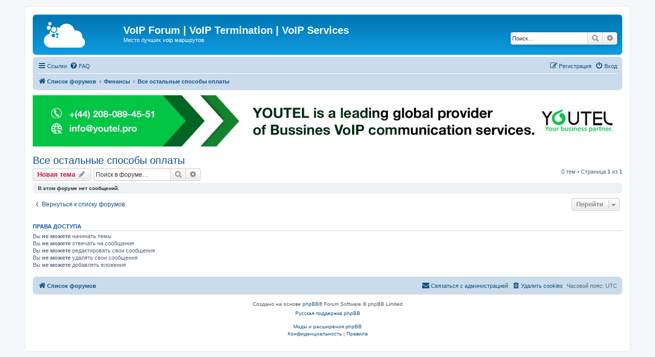

--- FILE ---
content_type: text/html; charset=UTF-8
request_url: https://voipforum.ru/viewforum.php?f=18&sid=6a1c4d0811258e147f2b4b99eacd1c76
body_size: 4893
content:
<!DOCTYPE html>
<html dir="ltr" lang="ru">
<head>
<meta charset="utf-8" />
<meta http-equiv="X-UA-Compatible" content="IE=edge">
<meta name="viewport" content="width=device-width, initial-scale=1" />

<title>Все остальные способы оплаты - VoIP Forum | VoIP Termination | VoIP Services</title>

	<link rel="alternate" type="application/atom+xml" title="Канал - VoIP Forum | VoIP Termination | VoIP Services" href="/app.php/feed?sid=78933eceb09d8d63bf9af19a746c836c">			<link rel="alternate" type="application/atom+xml" title="Канал - Новые темы" href="/app.php/feed/topics?sid=78933eceb09d8d63bf9af19a746c836c">		<link rel="alternate" type="application/atom+xml" title="Канал - Форум - Все остальные способы оплаты" href="/app.php/feed/forum/18?sid=78933eceb09d8d63bf9af19a746c836c">		
	<link rel="canonical" href="https://voipforum.ru/viewforum.php?f=18">

<!--
	phpBB style name: prosilver
	Based on style:   prosilver (this is the default phpBB3 style)
	Original author:  Tom Beddard ( http://www.subBlue.com/ )
	Modified by:
-->

<link href="./assets/css/font-awesome.min.css?assets_version=11" rel="stylesheet">
<link href="./styles/prosilver/theme/stylesheet.css?assets_version=11" rel="stylesheet">
<link href="./styles/prosilver/theme/ru/stylesheet.css?assets_version=11" rel="stylesheet">




<!--[if lte IE 9]>
	<link href="./styles/prosilver/theme/tweaks.css?assets_version=11" rel="stylesheet">
<![endif]-->


<link href="./ext/phpbb/ads/styles/all/theme/phpbbads.css?assets_version=11" rel="stylesheet" media="screen" />



<script type="text/javascript" >
   (function(m,e,t,r,i,k,a){m[i]=m[i]||function(){(m[i].a=m[i].a||[]).push(arguments)};
   m[i].l=1*new Date();k=e.createElement(t),a=e.getElementsByTagName(t)[0],k.async=1,k.src=r,a.parentNode.insertBefore(k,a)})
   (window, document, "script", "https://mc.yandex.ru/metrika/tag.js", "ym");

   ym(74597326, "init", {
        clickmap:true,
        trackLinks:true,
        accurateTrackBounce:true
   });
</script>
<noscript><div><img src="https://mc.yandex.ru/watch/74597326" style="position:absolute; left:-9999px;" alt="" /></div></noscript>
<!-- /Yandex.Metrika counter -->

</head>
<body id="phpbb" class="nojs notouch section-viewforum ltr ">


<div id="wrap" class="wrap">
	<a id="top" class="top-anchor" accesskey="t"></a>
	<div id="page-header">
		<div class="headerbar" role="banner">
					<div class="inner">

			<div id="site-description" class="site-description">
		<a id="logo" class="logo" href="./index.php?sid=78933eceb09d8d63bf9af19a746c836c" title="Список форумов">
					<span class="site_logo"></span>
				</a>
				<h1>VoIP Forum | VoIP Termination | VoIP Services</h1>
				<p>Место лучших voip маршрутов</p>
				<p class="skiplink"><a href="#start_here">Пропустить</a></p>
			</div>

									<div id="search-box" class="search-box search-header" role="search">
				<form action="./search.php?sid=78933eceb09d8d63bf9af19a746c836c" method="get" id="search">
				<fieldset>
					<input name="keywords" id="keywords" type="search" maxlength="128" title="Ключевые слова" class="inputbox search tiny" size="20" value="" placeholder="Поиск…" />
					<button class="button button-search" type="submit" title="Поиск">
						<i class="icon fa-search fa-fw" aria-hidden="true"></i><span class="sr-only">Поиск</span>
					</button>
					<a href="./search.php?sid=78933eceb09d8d63bf9af19a746c836c" class="button button-search-end" title="Расширенный поиск">
						<i class="icon fa-cog fa-fw" aria-hidden="true"></i><span class="sr-only">Расширенный поиск</span>
					</a>
					<input type="hidden" name="sid" value="78933eceb09d8d63bf9af19a746c836c" />

				</fieldset>
				</form>
			</div>
						
			</div>
					</div>
				<div class="navbar" role="navigation">
	<div class="inner">

	<ul id="nav-main" class="nav-main linklist" role="menubar">

		<li id="quick-links" class="quick-links dropdown-container responsive-menu" data-skip-responsive="true">
			<a href="#" class="dropdown-trigger">
				<i class="icon fa-bars fa-fw" aria-hidden="true"></i><span>Ссылки</span>
			</a>
			<div class="dropdown">
				<div class="pointer"><div class="pointer-inner"></div></div>
				<ul class="dropdown-contents" role="menu">
					
											<li class="separator"></li>
																									<li>
								<a href="./search.php?search_id=unanswered&amp;sid=78933eceb09d8d63bf9af19a746c836c" role="menuitem">
									<i class="icon fa-file-o fa-fw icon-gray" aria-hidden="true"></i><span>Темы без ответов</span>
								</a>
							</li>
							<li>
								<a href="./search.php?search_id=active_topics&amp;sid=78933eceb09d8d63bf9af19a746c836c" role="menuitem">
									<i class="icon fa-file-o fa-fw icon-blue" aria-hidden="true"></i><span>Активные темы</span>
								</a>
							</li>
							<li class="separator"></li>
							<li>
								<a href="./search.php?sid=78933eceb09d8d63bf9af19a746c836c" role="menuitem">
									<i class="icon fa-search fa-fw" aria-hidden="true"></i><span>Поиск</span>
								</a>
							</li>
					
										<li class="separator"></li>

									</ul>
			</div>
		</li>

				<li data-skip-responsive="true">
			<a href="/app.php/help/faq?sid=78933eceb09d8d63bf9af19a746c836c" rel="help" title="Часто задаваемые вопросы" role="menuitem">
				<i class="icon fa-question-circle fa-fw" aria-hidden="true"></i><span>FAQ</span>
			</a>
		</li>
						
			<li class="rightside"  data-skip-responsive="true">
			<a href="./ucp.php?mode=login&amp;redirect=viewforum.php%3Ff%3D18&amp;sid=78933eceb09d8d63bf9af19a746c836c" title="Вход" accesskey="x" role="menuitem">
				<i class="icon fa-power-off fa-fw" aria-hidden="true"></i><span>Вход</span>
			</a>
		</li>
					<li class="rightside" data-skip-responsive="true">
				<a href="./ucp.php?mode=register&amp;sid=78933eceb09d8d63bf9af19a746c836c" role="menuitem">
					<i class="icon fa-pencil-square-o  fa-fw" aria-hidden="true"></i><span>Регистрация</span>
				</a>
			</li>
						</ul>

	<ul id="nav-breadcrumbs" class="nav-breadcrumbs linklist navlinks" role="menubar">
				
		
		<li class="breadcrumbs" itemscope itemtype="https://schema.org/BreadcrumbList">

			
							<span class="crumb" itemtype="https://schema.org/ListItem" itemprop="itemListElement" itemscope><a itemprop="item" href="./index.php?sid=78933eceb09d8d63bf9af19a746c836c" accesskey="h" data-navbar-reference="index"><i class="icon fa-home fa-fw"></i><span itemprop="name">Список форумов</span></a><meta itemprop="position" content="1" /></span>

											
								<span class="crumb" itemtype="https://schema.org/ListItem" itemprop="itemListElement" itemscope data-forum-id="14"><a itemprop="item" href="./viewforum.php?f=14&amp;sid=78933eceb09d8d63bf9af19a746c836c"><span itemprop="name">Финансы</span></a><meta itemprop="position" content="2" /></span>
															
								<span class="crumb" itemtype="https://schema.org/ListItem" itemprop="itemListElement" itemscope data-forum-id="18"><a itemprop="item" href="./viewforum.php?f=18&amp;sid=78933eceb09d8d63bf9af19a746c836c"><span itemprop="name">Все остальные способы оплаты</span></a><meta itemprop="position" content="3" /></span>
							
					</li>

		
					<li class="rightside responsive-search">
				<a href="./search.php?sid=78933eceb09d8d63bf9af19a746c836c" title="Параметры расширенного поиска" role="menuitem">
					<i class="icon fa-search fa-fw" aria-hidden="true"></i><span class="sr-only">Поиск</span>
				</a>
			</li>
			</ul>

	</div>
</div>
	</div>

		<div class="phpbb-ads-center" style="margin: 10px 0;" data-phpbb-ads-id="1">
		<a target="_new" href="https://youtel.pro"><img src="https://voipforum.ru/images/phpbb_ads/09499e40b7e4eec2250195bdb1f3da0c.jpg" /></a>
	</div>

	<a id="start_here" class="anchor"></a>
	<div id="page-body" class="page-body" role="main">
		
		<h2 class="forum-title"><a href="./viewforum.php?f=18&amp;sid=78933eceb09d8d63bf9af19a746c836c">Все остальные способы оплаты</a></h2>



	<div class="action-bar bar-top">

				
		<a href="./posting.php?mode=post&amp;f=18&amp;sid=78933eceb09d8d63bf9af19a746c836c" class="button" title="Новая тема">
							<span>Новая тема</span> <i class="icon fa-pencil fa-fw" aria-hidden="true"></i>
					</a>
				
			<div class="search-box" role="search">
			<form method="get" id="forum-search" action="./search.php?sid=78933eceb09d8d63bf9af19a746c836c">
			<fieldset>
				<input class="inputbox search tiny" type="search" name="keywords" id="search_keywords" size="20" placeholder="Поиск в форуме…" />
				<button class="button button-search" type="submit" title="Поиск">
					<i class="icon fa-search fa-fw" aria-hidden="true"></i><span class="sr-only">Поиск</span>
				</button>
				<a href="./search.php?fid%5B%5D=18&amp;sid=78933eceb09d8d63bf9af19a746c836c" class="button button-search-end" title="Расширенный поиск">
					<i class="icon fa-cog fa-fw" aria-hidden="true"></i><span class="sr-only">Расширенный поиск</span>
				</a>
				<input type="hidden" name="fid[0]" value="18" />
<input type="hidden" name="sid" value="78933eceb09d8d63bf9af19a746c836c" />

			</fieldset>
			</form>
		</div>
	
	<div class="pagination">
				0 тем
					&bull; Страница <strong>1</strong> из <strong>1</strong>
			</div>

	</div>



		<div class="panel">
		<div class="inner">
		<strong>В этом форуме нет сообщений.</strong>
		</div>
	</div>
	


<div class="action-bar actions-jump">
		<p class="jumpbox-return">
		<a href="./index.php?sid=78933eceb09d8d63bf9af19a746c836c" class="left-box arrow-left" accesskey="r">
			<i class="icon fa-angle-left fa-fw icon-black" aria-hidden="true"></i><span>Вернуться к списку форумов</span>
		</a>
	</p>
	
		<div class="jumpbox dropdown-container dropdown-container-right dropdown-up dropdown-left dropdown-button-control" id="jumpbox">
			<span title="Перейти" class="button button-secondary dropdown-trigger dropdown-select">
				<span>Перейти</span>
				<span class="caret"><i class="icon fa-sort-down fa-fw" aria-hidden="true"></i></span>
			</span>
		<div class="dropdown">
			<div class="pointer"><div class="pointer-inner"></div></div>
			<ul class="dropdown-contents">
																				<li><a href="./viewforum.php?f=1&amp;sid=78933eceb09d8d63bf9af19a746c836c" class="jumpbox-cat-link"> <span> Покупка/Продажа Voip Трафика (А-З маршруты)</span></a></li>
																<li><a href="./viewforum.php?f=2&amp;sid=78933eceb09d8d63bf9af19a746c836c" class="jumpbox-sub-link"><span class="spacer"></span> <span>&#8627; &nbsp; Покупка Voip Трафика</span></a></li>
																<li><a href="./viewforum.php?f=3&amp;sid=78933eceb09d8d63bf9af19a746c836c" class="jumpbox-sub-link"><span class="spacer"></span> <span>&#8627; &nbsp; Продажа Voip Трафика</span></a></li>
																<li><a href="./viewforum.php?f=30&amp;sid=78933eceb09d8d63bf9af19a746c836c" class="jumpbox-sub-link"><span class="spacer"></span> <span>&#8627; &nbsp; Чёрный список VOIP Компаний</span></a></li>
																<li><a href="./viewforum.php?f=9&amp;sid=78933eceb09d8d63bf9af19a746c836c" class="jumpbox-cat-link"> <span> Биржа</span></a></li>
																<li><a href="./viewforum.php?f=5&amp;sid=78933eceb09d8d63bf9af19a746c836c" class="jumpbox-sub-link"><span class="spacer"></span> <span>&#8627; &nbsp; Покупка/Продажа SIM CARD</span></a></li>
																<li><a href="./viewforum.php?f=6&amp;sid=78933eceb09d8d63bf9af19a746c836c" class="jumpbox-sub-link"><span class="spacer"></span> <span>&#8627; &nbsp; Покупка/Продажа СМС трафика</span></a></li>
																<li><a href="./viewforum.php?f=4&amp;sid=78933eceb09d8d63bf9af19a746c836c" class="jumpbox-sub-link"><span class="spacer"></span> <span>&#8627; &nbsp; Покупка/Продажа VOIP оборудования</span></a></li>
																<li><a href="./viewforum.php?f=10&amp;sid=78933eceb09d8d63bf9af19a746c836c" class="jumpbox-sub-link"><span class="spacer"></span> <span>&#8627; &nbsp; Аренда оборудования</span></a></li>
																<li><a href="./viewforum.php?f=11&amp;sid=78933eceb09d8d63bf9af19a746c836c" class="jumpbox-cat-link"> <span> Фриланс</span></a></li>
																<li><a href="./viewforum.php?f=12&amp;sid=78933eceb09d8d63bf9af19a746c836c" class="jumpbox-sub-link"><span class="spacer"></span> <span>&#8627; &nbsp; Ищу работу</span></a></li>
																<li><a href="./viewforum.php?f=13&amp;sid=78933eceb09d8d63bf9af19a746c836c" class="jumpbox-sub-link"><span class="spacer"></span> <span>&#8627; &nbsp; Предлагаю работу</span></a></li>
																<li><a href="./viewforum.php?f=14&amp;sid=78933eceb09d8d63bf9af19a746c836c" class="jumpbox-cat-link"> <span> Финансы</span></a></li>
																<li><a href="./viewforum.php?f=15&amp;sid=78933eceb09d8d63bf9af19a746c836c" class="jumpbox-sub-link"><span class="spacer"></span> <span>&#8627; &nbsp; Криптовалюты</span></a></li>
																<li><a href="./viewforum.php?f=16&amp;sid=78933eceb09d8d63bf9af19a746c836c" class="jumpbox-sub-link"><span class="spacer"></span> <span>&#8627; &nbsp; Электронные кошельки</span></a></li>
																<li><a href="./viewforum.php?f=17&amp;sid=78933eceb09d8d63bf9af19a746c836c" class="jumpbox-sub-link"><span class="spacer"></span> <span>&#8627; &nbsp; Банковские переводы</span></a></li>
																<li><a href="./viewforum.php?f=18&amp;sid=78933eceb09d8d63bf9af19a746c836c" class="jumpbox-sub-link"><span class="spacer"></span> <span>&#8627; &nbsp; Все остальные способы оплаты</span></a></li>
																<li><a href="./viewforum.php?f=19&amp;sid=78933eceb09d8d63bf9af19a746c836c" class="jumpbox-cat-link"> <span> Технический раздел</span></a></li>
																<li><a href="./viewforum.php?f=20&amp;sid=78933eceb09d8d63bf9af19a746c836c" class="jumpbox-sub-link"><span class="spacer"></span> <span>&#8627; &nbsp; Программное обеспечение</span></a></li>
																<li><a href="./viewforum.php?f=21&amp;sid=78933eceb09d8d63bf9af19a746c836c" class="jumpbox-sub-link"><span class="spacer"></span> <span>&#8627; &nbsp; Железо</span></a></li>
																<li><a href="./viewforum.php?f=22&amp;sid=78933eceb09d8d63bf9af19a746c836c" class="jumpbox-sub-link"><span class="spacer"></span> <span>&#8627; &nbsp; Программно-аппаратные комплексы</span></a></li>
																<li><a href="./viewforum.php?f=23&amp;sid=78933eceb09d8d63bf9af19a746c836c" class="jumpbox-cat-link"> <span> Курилка :)</span></a></li>
																<li><a href="./viewforum.php?f=24&amp;sid=78933eceb09d8d63bf9af19a746c836c" class="jumpbox-sub-link"><span class="spacer"></span> <span>&#8627; &nbsp; Болтаем обо всем :)</span></a></li>
																<li><a href="./viewforum.php?f=25&amp;sid=78933eceb09d8d63bf9af19a746c836c" class="jumpbox-cat-link"> <span> Логистика и гарант</span></a></li>
																<li><a href="./viewforum.php?f=26&amp;sid=78933eceb09d8d63bf9af19a746c836c" class="jumpbox-sub-link"><span class="spacer"></span> <span>&#8627; &nbsp; Логистические услуги РФ</span></a></li>
																<li><a href="./viewforum.php?f=27&amp;sid=78933eceb09d8d63bf9af19a746c836c" class="jumpbox-sub-link"><span class="spacer"></span> <span>&#8627; &nbsp; Логистические услуги СНГ</span></a></li>
																<li><a href="./viewforum.php?f=28&amp;sid=78933eceb09d8d63bf9af19a746c836c" class="jumpbox-sub-link"><span class="spacer"></span> <span>&#8627; &nbsp; Логистические услуги весь мир</span></a></li>
																<li><a href="./viewforum.php?f=29&amp;sid=78933eceb09d8d63bf9af19a746c836c" class="jumpbox-sub-link"><span class="spacer"></span> <span>&#8627; &nbsp; Гарант сервис &quot;ФОРУМ РЕКОМЕНДУЕТ&quot;</span></a></li>
											</ul>
		</div>
	</div>

	</div>



	<div class="stat-block permissions">
		<h3>Права доступа</h3>
		<p>Вы <strong>не можете</strong> начинать темы<br />Вы <strong>не можете</strong> отвечать на сообщения<br />Вы <strong>не можете</strong> редактировать свои сообщения<br />Вы <strong>не можете</strong> удалять свои сообщения<br />Вы <strong>не можете</strong> добавлять вложения<br /></p>
	</div>

			</div>


<div id="page-footer" class="page-footer" role="contentinfo">
	<div class="navbar" role="navigation">
	<div class="inner">

	<ul id="nav-footer" class="nav-footer linklist" role="menubar">
		<li class="breadcrumbs">
									<span class="crumb"><a href="./index.php?sid=78933eceb09d8d63bf9af19a746c836c" data-navbar-reference="index"><i class="icon fa-home fa-fw" aria-hidden="true"></i><span>Список форумов</span></a></span>					</li>
		
				<li class="rightside">Часовой пояс: <span title="UTC">UTC</span></li>
							<li class="rightside">
				<a href="./ucp.php?mode=delete_cookies&amp;sid=78933eceb09d8d63bf9af19a746c836c" data-ajax="true" data-refresh="true" role="menuitem">
					<i class="icon fa-trash fa-fw" aria-hidden="true"></i><span>Удалить cookies</span>
				</a>
			</li>
																<li class="rightside" data-last-responsive="true">
				<a href="./memberlist.php?mode=contactadmin&amp;sid=78933eceb09d8d63bf9af19a746c836c" role="menuitem">
					<i class="icon fa-envelope fa-fw" aria-hidden="true"></i><span>Связаться с администрацией</span>
				</a>
			</li>
			</ul>

	</div>
</div>

	<div class="copyright">
				<p class="footer-row">
			<span class="footer-copyright">Создано на основе <a href="https://www.phpbb.com/">phpBB</a>&reg; Forum Software &copy; phpBB Limited</span>
		</p>
				<p class="footer-row">
			<span class="footer-copyright"><a href="https://www.phpbbguru.net">Русская поддержка phpBB</a></span>
		</p>
				<br /><a href="http://www.phpbb-work.ru/">Моды и расширения phpBB</a>		<p class="footer-row" role="menu">
			<a class="footer-link" href="./ucp.php?mode=privacy&amp;sid=78933eceb09d8d63bf9af19a746c836c" title="Конфиденциальность" role="menuitem">
				<span class="footer-link-text">Конфиденциальность</span>
			</a>
			|
			<a class="footer-link" href="./ucp.php?mode=terms&amp;sid=78933eceb09d8d63bf9af19a746c836c" title="Правила" role="menuitem">
				<span class="footer-link-text">Правила</span>
			</a>
		</p>
					</div>

	<div id="darkenwrapper" class="darkenwrapper" data-ajax-error-title="Ошибка AJAX" data-ajax-error-text="При обработке запроса произошла ошибка." data-ajax-error-text-abort="Запрос прерван пользователем." data-ajax-error-text-timeout="Время запроса истекло; повторите попытку." data-ajax-error-text-parsererror="При выполнении запроса возникла непредвиденная ошибка, и сервер вернул неверный ответ.">
		<div id="darken" class="darken">&nbsp;</div>
	</div>

	<div id="phpbb_alert" class="phpbb_alert" data-l-err="Ошибка" data-l-timeout-processing-req="Время выполнения запроса истекло.">
		<a href="#" class="alert_close">
			<i class="icon fa-times-circle fa-fw" aria-hidden="true"></i>
		</a>
		<h3 class="alert_title">&nbsp;</h3><p class="alert_text"></p>
	</div>
	<div id="phpbb_confirm" class="phpbb_alert">
		<a href="#" class="alert_close">
			<i class="icon fa-times-circle fa-fw" aria-hidden="true"></i>
		</a>
		<div class="alert_text"></div>
	</div>
</div>

</div>

<div>
	<a id="bottom" class="anchor" accesskey="z"></a>
	</div>

<script src="./assets/javascript/jquery-3.5.1.min.js?assets_version=11"></script>
<script src="./assets/javascript/core.js?assets_version=11"></script>




<script src="./styles/prosilver/template/forum_fn.js?assets_version=11"></script>
<script src="./styles/prosilver/template/ajax.js?assets_version=11"></script>





<script defer src="https://static.cloudflareinsights.com/beacon.min.js/vcd15cbe7772f49c399c6a5babf22c1241717689176015" integrity="sha512-ZpsOmlRQV6y907TI0dKBHq9Md29nnaEIPlkf84rnaERnq6zvWvPUqr2ft8M1aS28oN72PdrCzSjY4U6VaAw1EQ==" data-cf-beacon='{"version":"2024.11.0","token":"320d38dc3aaa452d8aa59ac1aa83b0ca","r":1,"server_timing":{"name":{"cfCacheStatus":true,"cfEdge":true,"cfExtPri":true,"cfL4":true,"cfOrigin":true,"cfSpeedBrain":true},"location_startswith":null}}' crossorigin="anonymous"></script>
</body>
</html>
